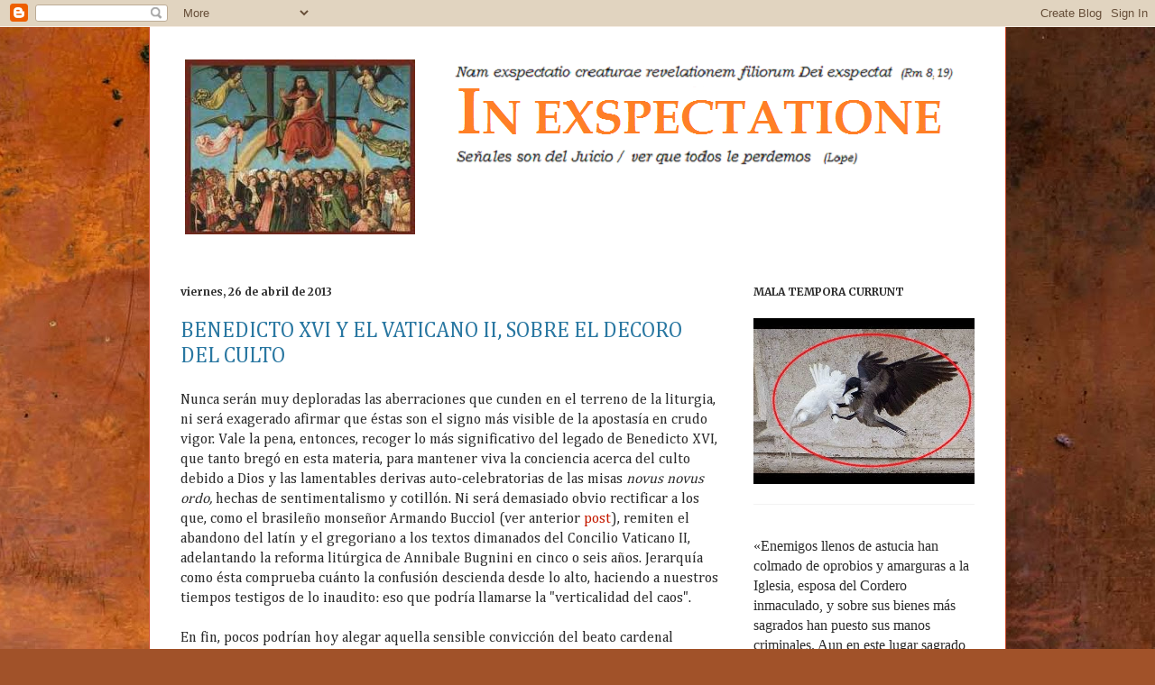

--- FILE ---
content_type: text/html; charset=UTF-8
request_url: https://in-exspectatione.blogspot.com/b/stats?style=BLACK_TRANSPARENT&timeRange=ALL_TIME&token=APq4FmDI0PzDhysg1mcDqfMt3dLLcyhgWv-xg8JiFsZrzv6dU53vGEXZTYjO3XPBE4fwNfrN18P_hEu8eOxwzFXdkHZRc5qjyQ
body_size: -14
content:
{"total":728214,"sparklineOptions":{"backgroundColor":{"fillOpacity":0.1,"fill":"#000000"},"series":[{"areaOpacity":0.3,"color":"#202020"}]},"sparklineData":[[0,10],[1,9],[2,10],[3,9],[4,33],[5,22],[6,33],[7,71],[8,32],[9,66],[10,99],[11,48],[12,83],[13,63],[14,63],[15,64],[16,72],[17,50],[18,67],[19,48],[20,83],[21,65],[22,69],[23,69],[24,45],[25,66],[26,77],[27,85],[28,62],[29,30]],"nextTickMs":109090}

--- FILE ---
content_type: text/plain
request_url: https://www.google-analytics.com/j/collect?v=1&_v=j102&a=680079334&t=pageview&_s=1&dl=https%3A%2F%2Fin-exspectatione.blogspot.com%2F2013%2F04%2Fbenedicto-xvi-y-el-vaticano-ii-sobre-el.html&ul=en-us%40posix&dt=In%20exspectatione%3A%20BENEDICTO%20XVI%20Y%20EL%20VATICANO%20II%2C%20SOBRE%20EL%20DECORO%20DEL%20CULTO&sr=1280x720&vp=1280x720&_u=IEBAAEABAAAAACAAI~&jid=277976469&gjid=1979331995&cid=549754889.1763702410&tid=UA-59382729-1&_gid=2058667321.1763702410&_r=1&_slc=1&z=1350013941
body_size: -455
content:
2,cG-XWFNQSTB8F